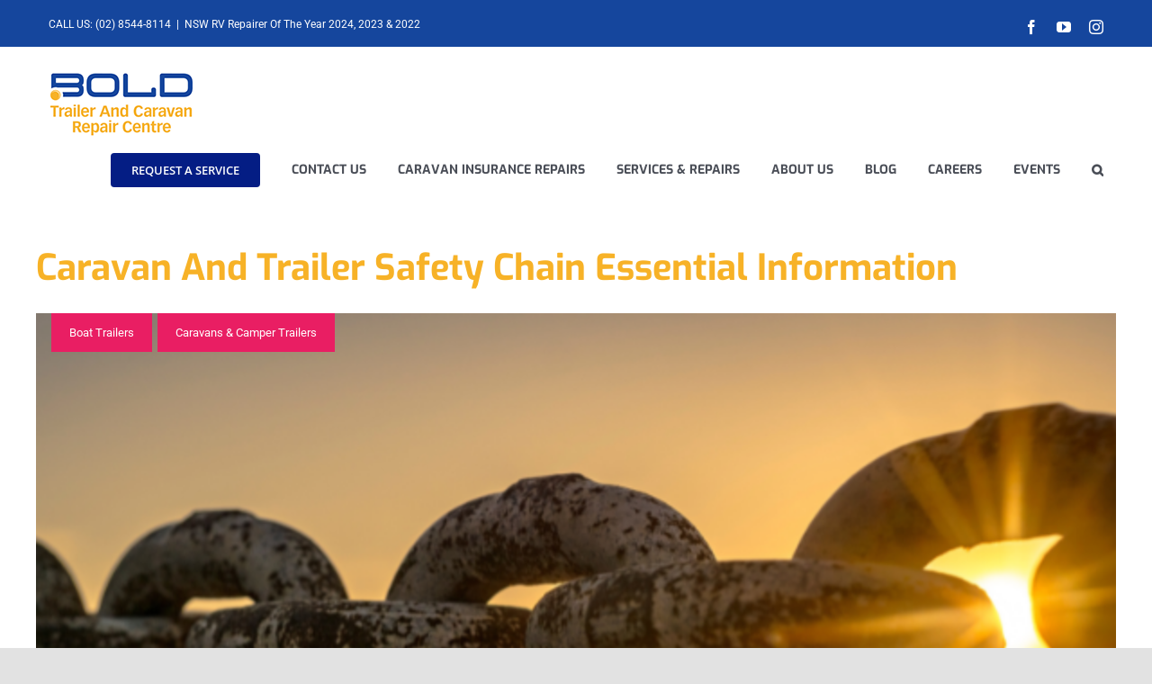

--- FILE ---
content_type: application/javascript; charset=UTF-8
request_url: https://boldtcrc.com.au/cdn-cgi/challenge-platform/h/b/scripts/jsd/d251aa49a8a3/main.js?
body_size: 9107
content:
window._cf_chl_opt={AKGCx8:'b'};~function(z6,eR,en,ep,el,eD,eN,eG,z0,z1){z6=U,function(V,Q,zR,z5,e,z){for(zR={V:270,Q:472,e:272,z:381,X:410,J:241,I:262,o:297},z5=U,e=V();!![];)try{if(z=parseInt(z5(zR.V))/1+parseInt(z5(zR.Q))/2+-parseInt(z5(zR.e))/3+parseInt(z5(zR.z))/4+-parseInt(z5(zR.X))/5+-parseInt(z5(zR.J))/6+parseInt(z5(zR.I))/7*(parseInt(z5(zR.o))/8),Q===z)break;else e.push(e.shift())}catch(X){e.push(e.shift())}}(j,426657),eR=this||self,en=eR[z6(330)],ep=null,el=eK(),eD=function(X1,X0,wO,wu,zq,Q,e,z,X){return X1={V:434,Q:370,e:388,z:447,X:291,J:240},X0={V:285,Q:325,e:361,z:331,X:477,J:462,I:314,o:390,L:462,k:276,c:276,A:428,P:387,T:299,C:427,W:326,M:263,a:396,x:462,F:421,g:462,f:334,h:332,b:260,i:332,m:399,d:462,R:285,n:295,H:277,S:277,B:437},wO={V:258},wu={V:375,Q:258,e:277,z:266,X:425,J:433,I:455,o:266,L:425,k:266,c:370,A:347,P:358,T:377,C:301,W:396,M:331,a:264,x:247,F:390,g:247,f:385,h:396,b:377,i:426,m:280,d:396,R:257,n:448,H:462,S:322,B:422,E:462,Y:433,v:377,Z:335,K:387,l:396,s:377,D:477,N:402,G:243,y:387,O:329,j0:278,j1:387,j2:385,j3:396,j4:278,j5:448,j6:396,j7:334,j8:402,j9:407,jj:396,jU:235,jV:373,jQ:266,je:425,jz:433,jw:307,jX:287,jJ:385,jI:343,jo:390,jq:396,jL:329,jk:377,jr:260,jc:460,jA:339,jP:451,jT:331,jC:462,jW:305,jM:466,ja:396,jx:329,jF:400,jg:341,jf:367,jh:437,jb:250,ji:388,jm:396,jd:432,jR:399},zq=z6,Q={'UkFPQ':zq(X1.V),'WdjDz':function(J,I){return J<I},'IAMJK':function(J,I){return J==I},'pbDxo':function(J,I){return J>I},'kMIRj':function(J,I){return J|I},'AWjzA':function(J,I){return I&J},'OUzFs':function(J,I){return J<I},'gOLcu':function(J,I){return J(I)},'sMYvC':function(J,I){return I|J},'Wmqco':function(J,I){return J-I},'ZUekn':function(J,I){return J(I)},'rvaug':function(J,I){return I==J},'xULeZ':function(J,I){return J+I},'nQlOU':zq(X1.Q),'mLIOL':function(J,I){return J>I},'NZhwb':function(J,I){return J<I},'Ifkcq':function(J,I){return I&J},'nlZrO':function(J,I){return J==I},'saLye':function(J,I){return J<I},'ovdAL':function(J,I){return J>I},'ShOqL':function(J,I){return J==I},'NfzaP':function(J,I){return J(I)},'nznjf':function(J,I){return J<I},'mbTNo':function(J,I){return I==J},'kCkBa':function(J,I){return J(I)},'VBfFA':function(J,I){return J!==I},'XEEqM':function(J,I){return J<I},'XBAOI':function(J,I){return I==J},'pBMme':function(J,I){return J==I},'oTbuH':function(J,I){return J-I},'sVYXN':function(J,I){return J<<I},'cNxdO':function(J,I){return J-I},'DlBiT':function(J,I){return I&J},'LwJHG':function(J,I){return J-I},'czflD':function(J,I){return J(I)},'fbIlW':function(J,I){return I==J},'EGoQg':zq(X1.e),'NpRLm':function(J,I){return J===I},'IcwCm':zq(X1.z),'ZSegK':function(J,I){return I*J},'DINuy':function(J,I){return J!=I},'jbuoU':function(J,I){return I&J},'wJjIw':function(J,I){return J(I)},'KlSMp':function(J,I){return J*I},'pvWQR':function(J,I){return J<I},'rNZOI':function(J,I){return J(I)},'CJezH':function(J,I){return J(I)},'OHTse':function(J,I){return J-I},'kyKxA':function(J,I){return J+I}},e=String[zq(X1.X)],z={'h':function(J,wN){return wN={V:256,Q:277},J==null?'':z.g(J,6,function(I,zL){return zL=U,zL(wN.V)[zL(wN.Q)](I)})},'g':function(J,I,o,zk,L,A,P,T,C,W,M,x,F,i,R,Z,H,S,B,Y,K){if(zk=zq,J==null)return'';for(A={},P={},T='',C=2,W=3,M=2,x=[],F=0,i=0,R=0;Q[zk(wu.V)](R,J[zk(wu.Q)]);R+=1)if(H=J[zk(wu.e)](R),Object[zk(wu.z)][zk(wu.X)][zk(wu.J)](A,H)||(A[H]=W++,P[H]=!0),S=Q[zk(wu.I)](T,H),Object[zk(wu.o)][zk(wu.L)][zk(wu.J)](A,S))T=S;else{if(Object[zk(wu.k)][zk(wu.X)][zk(wu.J)](P,T)){if(zk(wu.c)===Q[zk(wu.A)]){if(Q[zk(wu.P)](256,T[zk(wu.T)](0))){for(L=0;Q[zk(wu.C)](L,M);F<<=1,i==I-1?(i=0,x[zk(wu.W)](Q[zk(wu.M)](o,F)),F=0):i++,L++);for(B=T[zk(wu.T)](0),L=0;8>L;F=F<<1.54|Q[zk(wu.a)](B,1),Q[zk(wu.x)](i,I-1)?(i=0,x[zk(wu.W)](o(F)),F=0):i++,B>>=1,L++);}else{for(B=1,L=0;Q[zk(wu.F)](L,M);F=F<<1.15|B,Q[zk(wu.g)](i,Q[zk(wu.f)](I,1))?(i=0,x[zk(wu.h)](o(F)),F=0):i++,B=0,L++);for(B=T[zk(wu.b)](0),L=0;Q[zk(wu.i)](16,L);F=F<<1.13|1&B,Q[zk(wu.m)](i,I-1)?(i=0,x[zk(wu.d)](Q[zk(wu.R)](o,F)),F=0):i++,B>>=1,L++);}C--,Q[zk(wu.n)](0,C)&&(C=Math[zk(wu.H)](2,M),M++),delete P[T]}else for(Y=Q[zk(wu.S)][zk(wu.B)]('|'),Z=0;!![];){switch(Y[Z++]){case'0':Vw[VX]=VJ++;continue;case'1':VU==0&&(VV=VQ[zk(wu.E)](2,Ve),Vz++);continue;case'2':Vj--;continue;case'3':VI=Vo(Vq);continue;case'4':if(jv[zk(wu.z)][zk(wu.X)][zk(wu.Y)](jZ,jK)){if(256>VL[zk(wu.v)](0)){for(Qr=0;Q[zk(wu.Z)](Qc,QA);QT<<=1,Q[zk(wu.K)](QC,QW-1)?(QM=0,Qa[zk(wu.l)](Qx(QF)),Qg=0):Qf++,QP++);for(K=Qh[zk(wu.s)](0),Qb=0;Q[zk(wu.D)](8,Qi);Qd=Q[zk(wu.N)](QR<<1,Q[zk(wu.G)](K,1)),Q[zk(wu.y)](Qn,Qp-1)?(QH=0,QS[zk(wu.W)](Qt(QB)),QE=0):QY++,K>>=1,Qm++);}else{for(K=1,Qv=0;Q[zk(wu.V)](QZ,QK);Qs=Q[zk(wu.N)](QD<<1,K),Q[zk(wu.K)](QN,QG-1)?(Qu=0,Qy[zk(wu.h)](Q[zk(wu.O)](QO,e0)),e1=0):e2++,K=0,Ql++);for(K=e3[zk(wu.T)](0),e4=0;16>e5;e7=Q[zk(wu.j0)](e8<<1.13,1.68&K),Q[zk(wu.j1)](e9,Q[zk(wu.j2)](ej,1))?(eU=0,eV[zk(wu.j3)](Q[zk(wu.M)](eQ,ee)),ez=0):ew++,K>>=1,e6++);}Qw--,Q[zk(wu.n)](0,QX)&&(QJ=QI[zk(wu.E)](2,Qo),Qq++),delete QL[Qk]}else for(K=UD[UN],UG=0;Q[zk(wu.Z)](Uu,Uy);V0=Q[zk(wu.j4)](V1<<1,1.21&K),Q[zk(wu.j5)](V2,V3-1)?(V4=0,V5[zk(wu.j6)](V6(V7)),V8=0):V9++,K>>=1,UO++);continue}break}}else for(B=A[T],L=0;Q[zk(wu.j7)](L,M);F=Q[zk(wu.j8)](F<<1,1.5&B),Q[zk(wu.j9)](i,I-1)?(i=0,x[zk(wu.jj)](o(F)),F=0):i++,B>>=1,L++);T=(C--,0==C&&(C=Math[zk(wu.E)](2,M),M++),A[S]=W++,Q[zk(wu.jU)](String,H))}if(Q[zk(wu.jV)]('',T)){if(Object[zk(wu.jQ)][zk(wu.je)][zk(wu.jz)](P,T)){if(256>T[zk(wu.T)](0)){for(L=0;Q[zk(wu.jw)](L,M);F<<=1,Q[zk(wu.jX)](i,Q[zk(wu.jJ)](I,1))?(i=0,x[zk(wu.h)](o(F)),F=0):i++,L++);for(B=T[zk(wu.s)](0),L=0;8>L;F=1.87&B|F<<1.32,Q[zk(wu.j9)](i,I-1)?(i=0,x[zk(wu.h)](o(F)),F=0):i++,B>>=1,L++);}else if(zk(wu.jI)===zk(wu.jI)){for(B=1,L=0;Q[zk(wu.jo)](L,M);F=F<<1|B,i==I-1?(i=0,x[zk(wu.jq)](Q[zk(wu.jL)](o,F)),F=0):i++,B=0,L++);for(B=T[zk(wu.jk)](0),L=0;16>L;F=Q[zk(wu.j0)](F<<1.34,1.72&B),Q[zk(wu.jr)](i,Q[zk(wu.jc)](I,1))?(i=0,x[zk(wu.h)](o(F)),F=0):i++,B>>=1,L++);}else return Z=z[zk(wu.jA)],X[zk(wu.jP)](+Q[zk(wu.jT)](J,Z.t));C--,C==0&&(C=Math[zk(wu.jC)](2,M),M++),delete P[T]}else for(B=A[T],L=0;L<M;F=Q[zk(wu.jW)](F,1)|1.98&B,i==Q[zk(wu.jM)](I,1)?(i=0,x[zk(wu.ja)](Q[zk(wu.jx)](o,F)),F=0):i++,B>>=1,L++);C--,C==0&&M++}for(B=2,L=0;Q[zk(wu.C)](L,M);F=F<<1|Q[zk(wu.jF)](B,1),Q[zk(wu.jr)](i,Q[zk(wu.jg)](I,1))?(i=0,x[zk(wu.d)](Q[zk(wu.jf)](o,F)),F=0):i++,B>>=1,L++);for(;;)if(F<<=1,Q[zk(wu.jh)](i,I-1)){if(Q[zk(wu.jb)]===zk(wu.ji)){x[zk(wu.jm)](o(F));break}else return z&&X[zk(wu.jd)]?J[zk(wu.jd)]():''}else i++;return x[zk(wu.jR)]('')},'j':function(J,wy,zr){return wy={V:377},zr=zq,J==null?'':''==J?null:z.i(J[zr(wO.V)],32768,function(I,zc){return zc=zr,J[zc(wy.V)](I)})},'i':function(J,I,o,zA,L,A,P,T,C,W,M,x,F,i,R,H,B,S){if(zA=zq,Q[zA(X0.V)](Q[zA(X0.Q)],zA(X0.e)))return![];else{for(L=[],A=4,P=4,T=3,C=[],x=Q[zA(X0.z)](o,0),F=I,i=1,W=0;Q[zA(X0.X)](3,W);L[W]=W,W+=1);for(R=0,H=Math[zA(X0.J)](2,2),M=1;H!=M;S=x&F,F>>=1,0==F&&(F=I,x=o(i++)),R|=Q[zA(X0.I)](Q[zA(X0.o)](0,S)?1:0,M),M<<=1);switch(R){case 0:for(R=0,H=Math[zA(X0.L)](2,8),M=1;Q[zA(X0.k)](M,H);S=x&F,F>>=1,F==0&&(F=I,x=o(i++)),R|=(0<S?1:0)*M,M<<=1);B=e(R);break;case 1:for(R=0,H=Math[zA(X0.J)](2,16),M=1;Q[zA(X0.c)](M,H);S=Q[zA(X0.A)](x,F),F>>=1,Q[zA(X0.P)](0,F)&&(F=I,x=Q[zA(X0.T)](o,i++)),R|=Q[zA(X0.C)](Q[zA(X0.W)](0,S)?1:0,M),M<<=1);B=Q[zA(X0.M)](e,R);break;case 2:return''}for(W=L[3]=B,C[zA(X0.a)](B);;){if(i>J)return'';for(R=0,H=Math[zA(X0.x)](2,T),M=1;H!=M;S=x&F,F>>=1,F==0&&(F=I,x=Q[zA(X0.F)](o,i++)),R|=M*(0<S?1:0),M<<=1);switch(B=R){case 0:for(R=0,H=Math[zA(X0.g)](2,8),M=1;M!=H;S=F&x,F>>=1,F==0&&(F=I,x=o(i++)),R|=(Q[zA(X0.f)](0,S)?1:0)*M,M<<=1);L[P++]=e(R),B=Q[zA(X0.h)](P,1),A--;break;case 1:for(R=0,H=Math[zA(X0.J)](2,16),M=1;H!=M;S=x&F,F>>=1,Q[zA(X0.b)](0,F)&&(F=I,x=Q[zA(X0.M)](o,i++)),R|=M*(0<S?1:0),M<<=1);L[P++]=e(R),B=Q[zA(X0.i)](P,1),A--;break;case 2:return C[zA(X0.m)]('')}if(0==A&&(A=Math[zA(X0.d)](2,T),T++),L[B])B=L[B];else if(Q[zA(X0.R)](B,P))B=Q[zA(X0.n)](W,W[zA(X0.H)](0));else return null;C[zA(X0.a)](B),L[P++]=W+B[zA(X0.S)](0),A--,W=B,Q[zA(X0.B)](0,A)&&(A=Math[zA(X0.J)](2,T),T++)}}}},X={},X[zq(X1.J)]=z.h,X}(),eN={},eN[z6(456)]='o',eN[z6(275)]='s',eN[z6(442)]='u',eN[z6(475)]='z',eN[z6(431)]='n',eN[z6(369)]='I',eN[z6(348)]='b',eG=eN,eR[z6(458)]=function(V,Q,z,X,XL,Xq,Xo,XI,zW,J,o,L,A,P,T,C){if(XL={V:395,Q:261,e:349,z:413,X:376,J:246,I:284,o:232,L:393,k:268,c:465,A:230,P:371,T:364,C:333,W:258,M:302,a:413,x:414,F:245,g:255,f:302,h:416,b:328,i:353,m:439,d:397,R:237},Xq={V:365,Q:445,e:248,z:404,X:404,J:424,I:422,o:271,L:440,k:271,c:317,A:308,P:419,T:438,C:345,W:430,M:306,a:389,x:352,F:355,g:234,f:468,h:333,b:258,i:376,m:346},Xo={V:470},XI={V:266,Q:425,e:433,z:396},zW=z6,J={'urYgE':zW(XL.V),'lvaOT':function(W,M,x,F,g){return W(M,x,F,g)},'Ftyeu':zW(XL.Q),'tiuZN':function(W,M){return W!==M},'wUhbt':function(W,M){return W<M},'fgHfJ':function(W,M){return W===M},'QvONC':zW(XL.e),'LPySI':function(W,M){return M===W},'KlueV':function(W,M){return W===M},'bXJCS':zW(XL.z),'BveWU':function(W,M){return W(M)},'RnLQn':function(W,M){return W+M},'OHJaN':function(W,M){return W+M},'adCES':function(W,M){return W+M}},J[zW(XL.X)](null,Q)||J[zW(XL.J)](void 0,Q))return X;for(o=eO(Q),V[zW(XL.I)][zW(XL.o)]&&(o=o[zW(XL.L)](V[zW(XL.I)][zW(XL.o)](Q))),o=V[zW(XL.k)][zW(XL.c)]&&V[zW(XL.A)]?V[zW(XL.k)][zW(XL.c)](new V[(zW(XL.A))](o)):function(W,za,M,i,R,H,S,B,E,Y,x){if(za=zW,M={'CtlFx':J[za(Xq.V)],'FzDNu':function(F,i,R,H,S,zx){return zx=za,J[zx(Xo.V)](F,i,R,H,S)},'GhcOs':J[za(Xq.Q)]},J[za(Xq.e)](za(Xq.z),za(Xq.X)))try{for(i=za(Xq.J)[za(Xq.I)]('|'),R=0;!![];){switch(i[R++]){case'0':E=C(S,S,'',E);continue;case'1':Q[za(Xq.o)][za(Xq.L)](B);continue;case'2':T[za(Xq.k)][za(Xq.c)](B);continue;case'3':B[za(Xq.A)]=za(Xq.P);continue;case'4':return H={},H.r=E,H.e=null,H;case'5':E=M(S,B[M[za(Xq.T)]],'d.',E);continue;case'6':S=B[za(Xq.C)];continue;case'7':B=P[za(Xq.W)](za(Xq.M));continue;case'8':E=M[za(Xq.a)](W,S,S[M[za(Xq.x)]]||S[za(Xq.F)],'n.',E);continue;case'9':E={};continue;case'10':B[za(Xq.g)]='-1';continue}break}}catch(Z){return Y={},Y.r={},Y.e=Z,Y}else{for(W[za(Xq.f)](),x=0;J[za(Xq.h)](x,W[za(Xq.b)]);J[za(Xq.i)](W[x],W[x+1])?W[za(Xq.m)](x+1,1):x+=1);return W}}(o),L='nAsAaAb'.split('A'),L=L[zW(XL.P)][zW(XL.T)](L),A=0;J[zW(XL.C)](A,o[zW(XL.W)]);J[zW(XL.M)](zW(XL.a),J[zW(XL.x)])?(P=o[A],T=ey(V,Q,P),J[zW(XL.F)](L,T))?(C='s'===T&&!V[zW(XL.g)](Q[P]),J[zW(XL.f)](zW(XL.h),z+P)?I(J[zW(XL.b)](z,P),T):C||I(J[zW(XL.i)](z,P),Q[P])):I(J[zW(XL.m)](z,P),T):o(J[zW(XL.d)]+z[zW(XL.R)]),A++);return X;function I(W,M,zM){zM=zW,Object[zM(XI.V)][zM(XI.Q)][zM(XI.e)](X,M)||(X[M]=[]),X[M][zM(XI.z)](W)}},z0=z6(435)[z6(422)](';'),z1=z0[z6(371)][z6(364)](z0),eR[z6(244)]=function(Q,z,XA,zF,X,J,I,o,L,k){for(XA={V:281,Q:374,e:228,z:281,X:258,J:311,I:396,o:293},zF=z6,X={},X[zF(XA.V)]=function(A,P){return A<P},X[zF(XA.Q)]=function(A,P){return P===A},J=X,I=Object[zF(XA.e)](z),o=0;J[zF(XA.z)](o,I[zF(XA.X)]);o++)if(L=I[o],J[zF(XA.Q)]('f',L)&&(L='N'),Q[L]){for(k=0;J[zF(XA.V)](k,z[I[o]][zF(XA.X)]);-1===Q[L][zF(XA.J)](z[I[o]][k])&&(z1(z[I[o]][k])||Q[L][zF(XA.I)]('o.'+z[I[o]][k])),k++);}else Q[L]=z[I[o]][zF(XA.o)](function(A){return'o.'+A})},z3();function ev(zu,ze,Q,e,z,X,J){if(zu={V:233,Q:451,e:316,z:236,X:386},ze=z6,Q={},Q[ze(zu.V)]=function(I,o){return o===I},e=Q,z=3600,X=eY(),J=Math[ze(zu.Q)](Date[ze(zu.e)]()/1e3),J-X>z){if(e[ze(zu.V)](ze(zu.z),ze(zu.X))){if(J=!![],!I())return;o(function(T){c(A,T)})}else return![]}return!![]}function eB(zZ,zU,V,Q){if(zZ={V:321},zU=z6,V={'jYvaN':function(e){return e()}},Q=V[zU(zZ.V)](eS),null===Q)return;ep=(ep&&clearTimeout(ep),setTimeout(function(){eH()},1e3*Q))}function es(J,I,wU,zo,o,L,k,c,A,P,T,C,W,M){if(wU={V:298,Q:231,e:406,z:242,X:350,J:474,I:429,o:339,L:238,k:379,c:443,A:450,P:340,T:359,C:454,W:273,M:391,a:254,x:379,F:279,g:379,f:461,h:379,b:269,i:318,m:441,d:394,R:294,n:452,H:242,S:288,B:240},zo=z6,o={},o[zo(wU.V)]=function(a,F){return a+F},o[zo(wU.Q)]=zo(wU.e),o[zo(wU.z)]=zo(wU.X),L=o,!eE(0))return![];c=(k={},k[zo(wU.J)]=J,k[zo(wU.I)]=I,k);try{A=eR[zo(wU.o)],P=L[zo(wU.V)](zo(wU.L)+eR[zo(wU.k)][zo(wU.c)],zo(wU.A))+A.r+L[zo(wU.Q)],T=new eR[(zo(wU.P))](),T[zo(wU.T)](zo(wU.C),P),T[zo(wU.W)]=2500,T[zo(wU.M)]=function(){},C={},C[zo(wU.a)]=eR[zo(wU.x)][zo(wU.a)],C[zo(wU.F)]=eR[zo(wU.g)][zo(wU.F)],C[zo(wU.f)]=eR[zo(wU.h)][zo(wU.f)],C[zo(wU.b)]=eR[zo(wU.k)][zo(wU.i)],C[zo(wU.m)]=el,W=C,M={},M[zo(wU.d)]=c,M[zo(wU.R)]=W,M[zo(wU.n)]=L[zo(wU.H)],T[zo(wU.S)](eD[zo(wU.B)](M))}catch(a){}}function U(V,Q,e,z){return V=V-228,e=j(),z=e[V],z}function eH(V,zH,zp,z7,Q,e){zH={V:418,Q:449},zp={V:259},z7=z6,Q={'wyNsS':function(z,X,J){return z(X,J)}},e=z2(),Q[z7(zH.V)](eZ,e.r,function(z,z8){z8=z7,typeof V===z8(zp.V)&&V(z),eB()}),e.e&&es(z7(zH.Q),e.e)}function eK(w8,zI){return w8={V:432},zI=z6,crypto&&crypto[zI(w8.V)]?crypto[zI(w8.V)]():''}function et(zE,zj,V){return zE={V:286,Q:471},zj=z6,V={'QpWFG':function(Q,e){return Q!==e},'BeeYr':function(Q){return Q()}},V[zj(zE.V)](V[zj(zE.Q)](eS),null)}function z2(XT,zg,z,X,J,I,o,L){z=(XT={V:430,Q:306,e:308,z:419,X:234,J:271,I:317,o:345,L:261,k:355,c:384,A:395,P:440},zg=z6,{'WkRXt':function(k,c,A,P,T){return k(c,A,P,T)}});try{return X=en[zg(XT.V)](zg(XT.Q)),X[zg(XT.e)]=zg(XT.z),X[zg(XT.X)]='-1',en[zg(XT.J)][zg(XT.I)](X),J=X[zg(XT.o)],I={},I=pRIb1(J,J,'',I),I=pRIb1(J,J[zg(XT.L)]||J[zg(XT.k)],'n.',I),I=z[zg(XT.c)](pRIb1,J,X[zg(XT.A)],'d.',I),en[zg(XT.J)][zg(XT.P)](X),o={},o.r=I,o.e=null,o}catch(k){return L={},L.r={},L.e=k,L}}function eE(Q,zl,zV,e,z){return zl={V:405,Q:405,e:409},zV=z6,e={},e[zV(zl.V)]=function(X,J){return X<J},z=e,z[zV(zl.Q)](Math[zV(zl.e)](),Q)}function eY(zD,zQ,V,Q){return zD={V:339,Q:451,e:411},zQ=z6,V={'DwCYD':function(e,z){return e(z)}},Q=eR[zQ(zD.V)],Math[zQ(zD.Q)](+V[zQ(zD.e)](atob,Q.t))}function z4(e,z,XS,zd,X,J,I){if(XS={V:252,Q:383,e:464,z:476,X:313,J:360,I:452,o:336,L:378,k:310,c:265,A:363,P:300,T:453,C:396,W:274,M:377,a:380,x:368,F:457,g:423,f:420,h:396,b:319,i:383,m:310,d:473,R:342,n:363},zd=z6,X={'TEaXC':function(o,L){return o(L)},'ZYLxN':function(o,L){return o>L},'klUAa':function(o,L){return o|L},'oLcAr':function(o,L){return o<<L},'snKSF':function(o,L){return L&o},'TEVqZ':function(o,L){return o==L},'rwEUd':function(o,L){return o(L)},'sEnAs':zd(XS.V),'cQvlo':zd(XS.Q),'ziPJw':zd(XS.e),'PYjHd':zd(XS.z)},!e[zd(XS.X)])return;if(z===X[zd(XS.J)])J={},J[zd(XS.I)]=X[zd(XS.o)],J[zd(XS.L)]=e.r,J[zd(XS.k)]=zd(XS.V),eR[zd(XS.c)][zd(XS.A)](J,'*');else if(X[zd(XS.P)]===zd(XS.T)){for(v=1,Z=0;K<l;D=G|N<<1.47,O-1==y?(j0=0,j1[zd(XS.C)](X[zd(XS.W)](j2,j3)),j4=0):j5++,j6=0,s++);for(j7=j8[zd(XS.M)](0),j9=0;X[zd(XS.a)](16,jj);jV=X[zd(XS.x)](X[zd(XS.F)](jQ,1),X[zd(XS.g)](je,1)),X[zd(XS.f)](jz,jw-1)?(jX=0,jJ[zd(XS.h)](X[zd(XS.b)](jI,jo)),jq=0):jL++,jk>>=1,jU++);}else I={},I[zd(XS.I)]=zd(XS.i),I[zd(XS.L)]=e.r,I[zd(XS.m)]=X[zd(XS.d)],I[zd(XS.R)]=z,eR[zd(XS.c)][zd(XS.n)](I,'*')}function ey(Q,e,z,X6,zT,X,J,I,o){J=(X6={V:372,Q:463,e:357,z:408,X:344,J:415,I:469,o:259,L:463,k:456,c:357,A:362,P:268,T:309},zT=z6,X={},X[zT(X6.V)]=function(L,k){return L===k},X[zT(X6.Q)]=function(L,k){return k===L},X[zT(X6.e)]=zT(X6.z),X[zT(X6.X)]=zT(X6.J),X[zT(X6.I)]=zT(X6.o),X);try{I=e[z]}catch(L){return'i'}if(null==I)return J[zT(X6.L)](void 0,I)?'u':'x';if(zT(X6.k)==typeof I){if(J[zT(X6.c)]===J[zT(X6.X)])J[zT(X6.V)](typeof X,zT(X6.o))&&L(k),o();else try{if(J[zT(X6.I)]==typeof I[zT(X6.A)])return I[zT(X6.A)](function(){}),'p'}catch(A){}}return Q[zT(X6.P)][zT(X6.T)](I)?'a':I===Q[zT(X6.P)]?'D':!0===I?'T':!1===I?'F':(o=typeof I,J[zT(X6.I)]==o?eu(Q,I)?'N':'f':eG[o]||'?')}function j(Xt){return Xt='Nfhxg,IcwCm,pvWQR,xhr-error,RnLQn,gOLcu,document,ZUekn,OHTse,wUhbt,nznjf,WdjDz,cQvlo,wLgTi,addEventListener,__CF$cv$params,XMLHttpRequest,LwJHG,detail,bcPtv,VExym,contentWindow,splice,nQlOU,boolean,http-code:,jsd,DOMContentLoaded,GhcOs,OHJaN,stringify,navigator,irSLv,oALBc,mLIOL,open,sEnAs,dcUfR,catch,postMessage,bind,urYgE,href,czflD,klUAa,bigint,lHqBB,includes,UAmJZ,VBfFA,XDwOQ,OUzFs,fgHfJ,charCodeAt,sid,_cf_chl_opt,ZYLxN,1459884bpGqiM,onerror,cloudflare-invisible,WkRXt,Wmqco,BKpdg,IAMJK,Qgfse,FzDNu,saLye,ontimeout,FIUVi,concat,errorInfoObject,contentDocument,push,QvONC,/jsd/oneshot/d251aa49a8a3/0.49438239411205886:1769833435:oBvIX-LwAKANLvzbLlvKworb3jCnQz1SwSSvv7qUbbg/,join,DlBiT,CGLOf,kMIRj,rvHqw,Fbtlh,DJmxP,/invisible/jsd,mbTNo,VuTHU,random,2345485UrWyqI,DwCYD,log,EWKvp,bXJCS,DhALE,d.cookie,YlFxJ,wyNsS,display: none,TEVqZ,CJezH,split,snKSF,7|3|10|2|6|9|0|8|5|1|4,hasOwnProperty,ovdAL,KlSMp,jbuoU,TYlZ6,createElement,number,randomUUID,call,4|2|1|0|3,_cf_chl_opt;JJgc4;PJAn2;kJOnV9;IWJi4;OHeaY1;DqMg0;FKmRv9;LpvFx1;cAdz2;PqBHf2;nFZCC5;ddwW5;pRIb1;rxvNi8;RrrrA2;erHi9,RugpM,fbIlW,CtlFx,adCES,removeChild,JBxy9,undefined,AKGCx8,toString,Ftyeu,WvPaE,RYotO,rvaug,error on cf_chl_props,/b/ov1/0.49438239411205886:1769833435:oBvIX-LwAKANLvzbLlvKworb3jCnQz1SwSSvv7qUbbg/,floor,source,kkGey,POST,xULeZ,object,oLcAr,pRIb1,onreadystatechange,oTbuH,LRmiB4,pow,qCNnL,VxzKN,from,cNxdO,getPrototypeOf,sort,GZvdM,lvaOT,BeeYr,945992ASYFET,PYjHd,AdeF3,symbol,error,pbDxo,hUTqp,keys,sHSjp,Set,dHfiI,getOwnPropertyNames,LTbEO,tabIndex,kCkBa,RdOpk,status,/cdn-cgi/challenge-platform/h/,qXwtp,XiwETlJuGE,2892744rOlMyj,FXvnJ,AWjzA,rxvNi8,BveWU,LPySI,nlZrO,tiuZN,readyState,EGoQg,loading,success,ibIWD,CnwA5,isNaN,Jg5WRBhH$fDLM+nu4pV7ywNGzOqabrmixdZj10cYSCFo2A8U3EXksI6e-9PKlvtTQ,NfzaP,length,function,pBMme,clientInformation,784OKWZPV,rNZOI,Ifkcq,parent,prototype,Lxqpt,Array,pkLOA2,104499aTcwlW,body,2004708azyJmi,timeout,TEaXC,string,DINuy,charAt,sMYvC,SSTpq3,ShOqL,Ueofb,location,KhVvM,Object,NpRLm,QpWFG,XBAOI,send,VRXIg,AvXzM,fromCharCode,pfTdl,map,chctx,kyKxA,Function,78832fSIcZE,ypDmd,wJjIw,ziPJw,NZhwb,KlueV,[native code],DHDLv,sVYXN,iframe,XEEqM,style,isArray,event,indexOf,hPdIj,api,ZSegK,Uarbf,now,appendChild,aUjz8,rwEUd,onload,jYvaN,UkFPQ,YQdJW'.split(','),j=function(){return Xt},j()}function eZ(V,Q,w7,w6,w5,w4,zz,e,z,X,J){w7={V:252,Q:349,e:454,z:339,X:412,J:379,I:340,o:359,L:323,k:417,c:478,A:238,P:443,T:398,C:313,W:273,M:391,a:320,x:382,F:282,g:282,f:366,h:366,b:289,i:288,m:240,d:354},w6={V:327},w5={V:403,Q:403,e:392,z:237,X:315,J:290,I:446,o:417,L:292,k:237},w4={V:273},zz=z6,e={'FIUVi':function(I,o){return I>=o},'Uarbf':function(I,o){return I<o},'AvXzM':function(I,o){return I(o)},'WvPaE':zz(w7.V),'YlFxJ':function(I,o){return I+o},'pfTdl':zz(w7.Q),'YQdJW':zz(w7.e),'hUTqp':function(I,o){return I+o},'VRXIg':function(I){return I()}},z=eR[zz(w7.z)],console[zz(w7.X)](eR[zz(w7.J)]),X=new eR[(zz(w7.I))](),X[zz(w7.o)](e[zz(w7.L)],e[zz(w7.k)](e[zz(w7.c)](zz(w7.A),eR[zz(w7.J)][zz(w7.P)]),zz(w7.T))+z.r),z[zz(w7.C)]&&(X[zz(w7.W)]=5e3,X[zz(w7.M)]=function(zw){zw=zz,Q(zw(w4.V))}),X[zz(w7.a)]=function(zX){zX=zz,zX(w5.V)===zX(w5.Q)?e[zX(w5.e)](X[zX(w5.z)],200)&&e[zX(w5.X)](X[zX(w5.z)],300)?e[zX(w5.J)](Q,e[zX(w5.I)]):Q(e[zX(w5.o)](e[zX(w5.L)],X[zX(w5.k)])):Q()},X[zz(w7.x)]=function(zJ){zJ=zz,Q(zJ(w6.V))},J={'t':eY(),'lhr':en[zz(w7.F)]&&en[zz(w7.g)][zz(w7.f)]?en[zz(w7.g)][zz(w7.h)]:'','api':z[zz(w7.C)]?!![]:![],'c':e[zz(w7.b)](et),'payload':V},X[zz(w7.i)](eD[zz(w7.m)](JSON[zz(w7.d)](J)))}function z3(Xb,Xh,Xg,XF,Xx,zf,V,Q,e,z,X){if(Xb={V:252,Q:251,e:312,z:339,X:436,J:283,I:337,o:249,L:253,k:436,c:338,A:338,P:351,T:459,C:459},Xh={V:401,Q:249,e:253,z:324,X:324,J:452,I:383,o:378,L:310,k:239,c:265,A:363,P:459,T:436},Xg={V:229},XF={V:356},Xx={V:267},zf=z6,V={'Lxqpt':function(J,I,o){return J(I,o)},'sHSjp':function(J,I){return J(I)},'qXwtp':zf(Xb.V),'CGLOf':function(J,I){return I!==J},'ibIWD':zf(Xb.Q),'RugpM':function(J){return J()},'KhVvM':zf(Xb.e)},Q=eR[zf(Xb.z)],!Q)return;if(!V[zf(Xb.X)](ev)){if(V[zf(Xb.J)]!==zf(Xb.I))return;else z(X,J)}(e=![],z=function(zb,I){if(zb=zf,I={'irSLv':function(o,L,k,zh){return zh=U,V[zh(Xx.V)](o,L,k)}},!e){if(e=!![],!ev())return;V[zb(Xg.V)](eH,function(o,zi){zi=zb,I[zi(XF.V)](z4,Q,o)})}},en[zf(Xb.o)]!==V[zf(Xb.L)])?V[zf(Xb.k)](z):eR[zf(Xb.c)]?en[zf(Xb.A)](zf(Xb.P),z):(X=en[zf(Xb.T)]||function(){},en[zf(Xb.C)]=function(zm,o){(zm=zf,X(),V[zm(Xh.V)](en[zm(Xh.Q)],V[zm(Xh.e)]))&&(zm(Xh.z)!==zm(Xh.X)?(o={},o[zm(Xh.J)]=zm(Xh.I),o[zm(Xh.o)]=z.r,o[zm(Xh.L)]=V[zm(Xh.k)],e[zm(Xh.c)][zm(Xh.A)](o,'*')):(en[zm(Xh.P)]=X,V[zm(Xh.T)](z)))})}function eu(V,Q,X2,zP){return X2={V:296,Q:296,e:266,z:444,X:433,J:311,I:303},zP=z6,Q instanceof V[zP(X2.V)]&&0<V[zP(X2.Q)][zP(X2.e)][zP(X2.z)][zP(X2.X)](Q)[zP(X2.J)](zP(X2.I))}function eO(Q,X8,zC,e,z,X){for(X8={V:304,Q:393,e:228,z:467},zC=z6,e={},e[zC(X8.V)]=function(J,I){return I!==J},z=e,X=[];z[zC(X8.V)](null,Q);X=X[zC(X8.Q)](Object[zC(X8.e)](Q)),Q=Object[zC(X8.z)](Q));return X}function eS(zS,z9,V,Q){return zS={V:339,Q:431},z9=z6,V=eR[z9(zS.V)],!V?null:(Q=V.i,typeof Q!==z9(zS.Q)||Q<30)?null:Q}}()